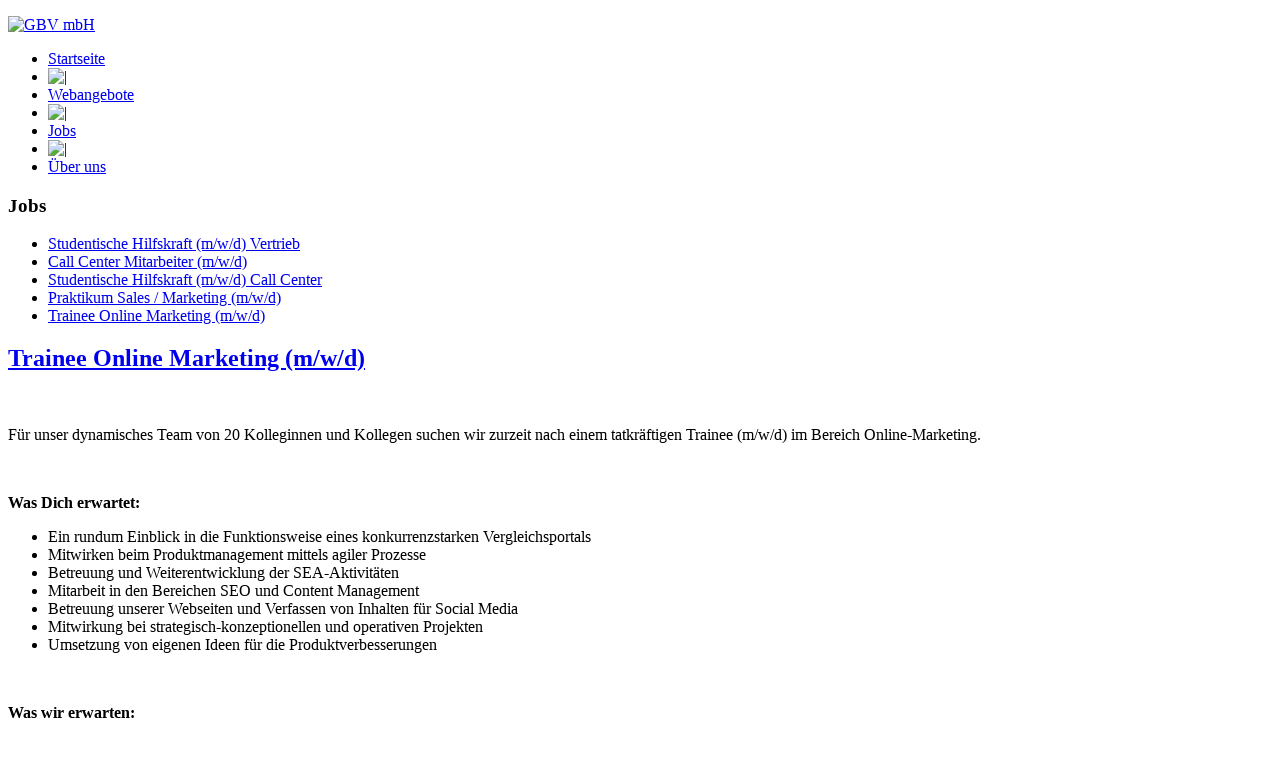

--- FILE ---
content_type: text/html
request_url: https://www.gbvmbh.de/jobs/trainee-online-marketing-m-w.html
body_size: 3268
content:
<!doctype html>
<!--[if IEMobile]><html class="iemobile" lang="en-gb"> <![endif]-->
<!--[if lt IE 7]> <html class="no-js ie6 oldie" lang="en-gb"> <![endif]-->
<!--[if IE 7]>    <html class="no-js ie7 oldie" lang="en-gb"> <![endif]-->
<!--[if IE 8]>    <html class="no-js ie8 oldie" lang="en-gb"> <![endif]-->
<!--[if gt IE 8]><!-->  <html class="no-js" lang="en-gb"> <!--<![endif]-->
<head>
	  <meta http-equiv="content-type" content="text/html; charset=utf-8" />
  <meta name="keywords" content="GBV, Gesellschaft für Bestattungen und Vorsorge, Gesellschaft Bestattung, GBV Gesellschaft für Bestattungen Vorsorge mbH, Bestattung Vorsorge, Bestattungen Vorsorge Unternehmen" />
  <meta name="robots" content="noindex, follow" />
  <meta name="description" content="GBV Gesellschaft für Bestattungen und Vorsorge mbH - Erfahren Sie hier alles zum Angebot und zu den diversen Projekten der GBV im Bereich Bestattungen und Vorsorge." />
  <title>Trainee Online Marketing (m/w/d)</title>
  <link href="/templates/gbvmbh/favicon.ico" rel="shortcut icon" type="image/vnd.microsoft.icon" />
  <link rel="stylesheet" href="https://www.gbvmbh.de/templates/gbvmbh/css/reset.css" type="text/css" />
  <link rel="stylesheet" href="https://www.gbvmbh.de/templates/gbvmbh/css/template.css" type="text/css" />
  <link rel="stylesheet" href="/templates/system/css/system.css" type="text/css" />
  <link rel="stylesheet" href="/templates/system/css/general.css" type="text/css" />
  <script src="/media/system/js/mootools-core.js" type="text/javascript"></script>
  <script src="/media/system/js/core.js" type="text/javascript"></script>
  <script src="/media/system/js/caption.js" type="text/javascript"></script>
  <script src="https://www.gbvmbh.de/templates/gbvmbh/js/modernizr.js" type="text/javascript"></script>
  <script src="https://www.gbvmbh.de/templates/gbvmbh/js/cookie.js" type="text/javascript"></script>
  <script type="text/javascript">
window.addEvent('load', function() {
				new JCaption('img.caption');
			});
  </script>

	<link rel="stylesheet" href="https://www.gbvmbh.de/templates/gbvmbh/uniform/css/uniform.default.css" type="text/css" />    
	<meta name="viewport" content="width=device-width, initial-scale=1.0, maximum-scale=1.0, user-scalable=0" /> <!-- mobile viewport -->
	<!--[if lte IE 8]>
		<style> 
			{behavior:url(https://www.gbvmbh.de/templates/gbvmbh/js/PIE.htc);}
		</style>
	<![endif]-->

</head>	

<body class="" id="body_bg">

<div id="mainwrap">

<div id="innerwrap">

<div id="innerwrap_2">

	<div id="header">

    	
				<div class="moduletable_logo">
					

<div class="custom_logo"  >
	<p><a href="/"><img src="/images/site_images/logo.png" border="0" alt="GBV mbH" /></a></p></div>
		</div>
	

		
    </div>    

    <div id="content_wrap">

    <div id="content_inner_top"></div>

    <div id="content_inner_mid">

    

    	<div id="mainmenu_holder">

        
				<div class="moduletable_mainmenu">
					
<ul class="menu_mainmenu">
<li class="item-101"><a href="/" >Startseite</a></li><li class="item-102"><span class="separator"><img src="/images/site_images/mainmenu_sep.jpg" alt="|" /></span>
</li><li class="item-103 parent"><a href="/webangebote.html" >Webangebote</a></li><li class="item-104"><span class="separator"><img src="/images/site_images/mainmenu_sep.jpg" alt="|" /></span>
</li><li class="item-109 active parent"><a href="/jobs.html" >Jobs</a></li><li class="item-110"><span class="separator"><img src="/images/site_images/mainmenu_sep.jpg" alt="|" /></span>
</li><li class="item-111 parent"><a href="/über-uns.html" >Über uns</a></li></ul>
		</div>
	

		
        </div>

        
		        

        
        

        <div id="component_area">

            
        	<div id="left_modules">

            		<div class="moduletable_submenu">
					<h3>Jobs</h3>
					
<ul class="menu_submenu">
<li class="item-230"><a href="/jobs/studentische-hilfskraft-m-w-vertrieb.html" >Studentische Hilfskraft (m/w/d) Vertrieb</a></li><li class="item-174"><a href="/jobs/call-center-mitarbeiter-m-w.html" >Call Center Mitarbeiter (m/w/d)</a></li><li class="item-206"><a href="/jobs/studentische-hilfskraft-m-w-call-center.html" >Studentische Hilfskraft (m/w/d) Call Center</a></li><li class="item-207"><a href="/jobs/praktikum-sales-marketing-m-w.html" >Praktikum Sales / Marketing (m/w/d)</a></li><li class="item-231 current active"><a href="/jobs/trainee-online-marketing-m-w.html" >Trainee Online Marketing (m/w/d)</a></li></ul>
		</div>
	

            </div>

            
        	<div id="component_holder">

				<div class="item-page">

	<h2>
			<a href="/jobs/trainee-online-marketing-m-w.html">
		Trainee Online Marketing (m/w/d)</a>
		</h2>








<p>&nbsp;</p>
<p>Für unser dynamisches Team von 20 Kolleginnen und Kollegen suchen wir zurzeit nach einem tatkräftigen Trainee (m/w/d) im Bereich Online-Marketing.</p>
<p>&nbsp;</p>
<p><strong>Was Dich erwartet:</strong></p>
<ul>
<li>Ein rundum Einblick in die Funktionsweise eines konkurrenzstarken Vergleichsportals</li>
<li>Mitwirken beim Produktmanagement mittels agiler Prozesse</li>
<li>Betreuung und Weiterentwicklung der SEA-Aktivitäten</li>
<li>Mitarbeit in den Bereichen SEO und Content Management</li>
<li>Betreuung unserer Webseiten und Verfassen von Inhalten für Social Media</li>
<li>Mitwirkung bei strategisch-konzeptionellen und operativen Projekten</li>
<li>Umsetzung von eigenen Ideen für die Produktverbesserungen</li>
</ul>
<p style="list-style-type: none;">&nbsp;</p>
<p><strong>Was wir erwarten:</strong></p>
<ul>
<li>Abgeschlossenes wirtschafts-, geistes- oder medienwissenschaftliches Studium</li>
<li>Ausgeprägtes analytisches Denkvermögen und hohe Internetaffinität</li>
<li>Idealerweise Grundkenntnisse in der Suchmaschinenoptimierung, Webseiten-Gestaltung und im Umgang mit Webanalytics-Tools</li>
<li>Teamfähigkeit, Eigeninitiative, Zuverlässigkeit und Kommunikationsstärke</li>
<li>Service -und Dienstleistungsorientierung</li>
<li>Kreativität sowie das Gespür für Details und Ästhetik</li>
<li>Erfahrungen im Verfassen von Texten von Vorteil</li>
<li>Sehr gute Deutschkenntnisse</li>
</ul>
<p>&nbsp;</p>
<p>Lerne, wie erfolgreiche Internetunternehmen funktionieren und erweitere Deine Kenntnisse und Fähigkeiten. Wir bieten Dir eine verantwortungsvolle und abwechslungsreiche Tätigkeit mit viel Freiraum für eigene Ideen an einem hellen und modernen Arbeitsplatz. Regelmäßige Teamevents, Kreativpausen an unserem Kicker, Barbecues auf der Sonnenterrasse sowie kostenlose Getränke sorgen für eine Top-Arbeitsatmosphäre in unserem Büro nahe Hamburgs Außenalster. Eine flexible Arbeitszeitengestaltung rundet unser Angebot ab.</p>
<p>&nbsp;</p>
<p>Haben wir Dich neugierig gemacht? Dann sende uns doch einfach Deine Bewerbung per E-Mail an: <span id="cloak31334">This email address is being protected from spambots. You need JavaScript enabled to view it.</span><script type='text/javascript'>
 //<!--
 document.getElementById('cloak31334').innerHTML = '';
 var prefix = '&#109;a' + 'i&#108;' + '&#116;o';
 var path = 'hr' + 'ef' + '=';
 var addy31334 = 'p&#101;rs&#111;n&#97;l' + '&#64;';
 addy31334 = addy31334 + 'gbvmbh' + '&#46;' + 'd&#101;';
 var addy_text31334 = 'p&#101;rs&#111;n&#97;l' + '&#64;' + 'gbvmbh' + '&#46;' + 'd&#101;';
 document.getElementById('cloak31334').innerHTML += '<a ' + path + '\'' + prefix + ':' + addy31334 + '\'>'+addy_text31334+'<\/a>';
 //-->
 </script></p>
<p>&nbsp;</p>
<p>Wir freuen uns darauf Dich kennenzulernen!</p>
<p>&nbsp;</p>
<p><strong>Unsere Stellenanzeige zum Downloaden:</strong></p>
<p><a href="/images/GBV_Trainee_Online_Marketing_2019.pdf" target="_blank">Trainee Online Marketing (m/w/d)</a></p>
<p>&nbsp;</p>
<p>Deine Ansprechpartnerin: &nbsp; &nbsp; &nbsp;&nbsp;Samantha-Christina Körber</p>
<p>E-Mail-Adresse: &nbsp; &nbsp; &nbsp; &nbsp; &nbsp; &nbsp; &nbsp; &nbsp; &nbsp; &nbsp; <a href="mailto:%3Ca%20href="/><span id="cloak40770">This email address is being protected from spambots. You need JavaScript enabled to view it.</span><script type='text/javascript'>
 //<!--
 document.getElementById('cloak40770').innerHTML = '';
 var prefix = '&#109;a' + 'i&#108;' + '&#116;o';
 var path = 'hr' + 'ef' + '=';
 var addy40770 = 'p&#101;rs&#111;n&#97;l' + '&#64;';
 addy40770 = addy40770 + 'gbvmbh' + '&#46;' + 'd&#101;';
 document.getElementById('cloak40770').innerHTML += '<a ' + path + '\'' + prefix + ':' + addy40770 + '\'>' + addy40770+'<\/a>';
 //-->
 </script></a></p>
<p>Telefon:&nbsp; &nbsp; &nbsp; &nbsp; &nbsp; &nbsp; &nbsp; &nbsp; &nbsp; &nbsp; &nbsp; &nbsp; &nbsp; &nbsp; &nbsp; &nbsp; (040) 609 409 24</p> 
	
</div>


            </div>

        </div>

    </div>

    <div id="content_innner_bottom"></div>  

    </div>

    

    <div id="footer_area">

    	
				<div class="moduletable_footermenu">
					
<ul class="menu_footermenu">
<li class="item-120"><a href="/über-uns/impressum.html" >Impressum</a></li><li class="item-123"><span class="separator">|</span>
</li><li class="item-117"><a href="/über-uns/nutzungsbedingungen.html" >Nutzungsbedingungen</a></li><li class="item-121"><span class="separator">|</span>
</li><li class="item-118"><a href="/über-uns/datenschutz.html" >Datenschutz</a></li></ul>
		</div>
	

		
    </div>

</div>

</div>

</div>

	<script type="text/javascript" src="https://www.gbvmbh.de/templates/gbvmbh/js/jquery-1.7.2.min.js"> </script>
	<script type="text/javascript" src="https://www.gbvmbh.de/templates/gbvmbh/uniform/jquery.uniform.min.js"> </script>		
	<script type="text/javascript" src="https://www.gbvmbh.de/templates/gbvmbh/js/simplyscroll.js"> </script>
	<script type="text/javascript" src="https://www.gbvmbh.de/templates/gbvmbh/js/gbv.js"> </script>
	<script type="text/javascript">
	$jp = jQuery.noConflict();
		$jp('document').ready(function(){
		$jp('select').uniform();
		
	});
	</script>

</body>



</html>



